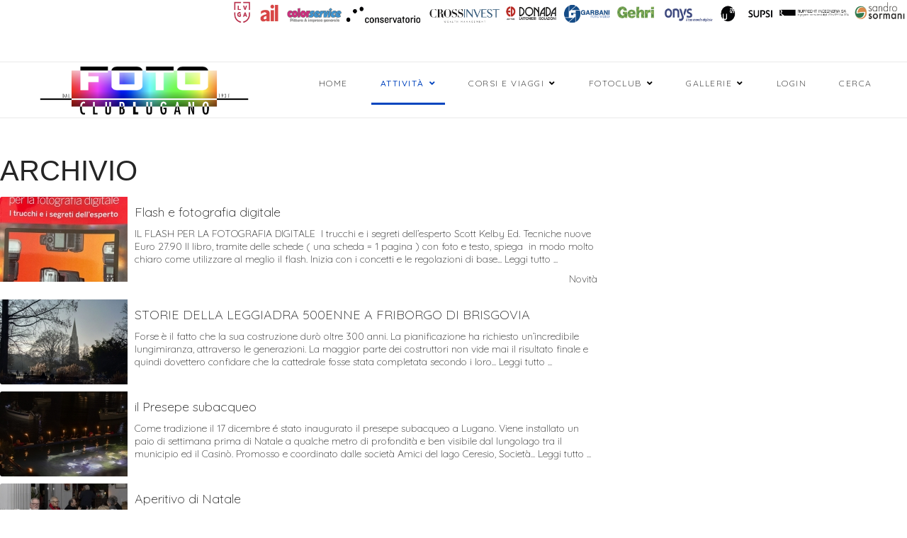

--- FILE ---
content_type: text/css
request_url: https://fotoclublugano.ch/media/cache/mod_latestnewsenhanced/style_158.css?8b2b0b
body_size: 1220
content:
#lnee_158 ul.latestnews-items {display: -webkit-box;display: -ms-flexbox;display: flex;-webkit-flex-wrap: wrap;-ms-flex-wrap: wrap;flex-wrap: wrap;-webkit-box-pack: center;-webkit-justify-content: center;-ms-flex-pack: center;justify-content: center;-webkit-flex-direction: column;-ms-flex-direction: column;flex-direction: column;-webkit-box-align: center;-ms-flex-align: center;align-items: center; }#lnee_158 ul.latestnews-items li.latestnews-item {font-size: 14px;-webkit-box-flex: 1;-ms-flex: 1 1 auto;flex: 1 1 auto;width: 100%;margin: 5px 0%;}#lnee_158 .innernews {background-color: #ffffff;-moz-border-radius: 3px;-webkit-border-radius: 3px;border-radius: 3px;}#lnee_158 .newshead .over_head {position: absolute;bottom: 0;left: 0;width: 100%;padding: 10px;-webkit-box-sizing: border-box;-moz-box-sizing: border-box;box-sizing: border-box;pointer-events: none;}#lnee_158 .newshead .catlink {position: absolute;top: 10px;left: 10px;z-index: 1;}#lnee_158 .newshead .catlink.linkright {left: auto;right: 10px;}#lnee_158 .newshead .catlink.linkcenter,#lnee_158 .newshead .catlink.linkjustify {width: 100%;left: auto;right: auto;border-right: 10px solid transparent;border-left: 10px solid transparent;-webkit-box-sizing: border-box;-moz-box-sizing: border-box;box-sizing: border-box;}#lnee_158 .newshead .catlink.nostyle > div,#lnee_158 .newshead .catlink.nostyle > a {background-color: #fff;padding: 2px 4px;}#lnee_158 .newshead .catlink.nostyle.linkcenter > div {display: inline-block;}#lnee_158 .newshead .catlink.nostyle.linkjustify > a {display: block;}#lnee_158 .newshead .catlink .btn-link {background-color: #fff;}#lnee_158 .newshead .picture,#lnee_158 .newshead .nopicture {overflow: hidden;text-align: center;position: relative;max-width: 180px;max-height: 120px;height: 120px;min-height: 120px;background-color: #ffffff;}#lnee_158 .newshead .nopicture > a span,#lnee_158 .newshead .nopicture > span {display: inline-block;width: 180px;height: 120px;}#lnee_158 .newshead .picture .innerpicture a,#lnee_158 .newshead .nopicture > a {text-decoration: none;display: inline-block;height: 100%;width: 100%;cursor: pointer;}#lnee_158 .newshead .picture .innerpicture a:hover,#lnee_158 .newshead .nopicture > a:hover {text-decoration: none;}#lnee_158 .newshead .picture img {max-width: 100%;max-height: 100%;}#lnee_158 .newstitle span {display: block;white-space: nowrap;text-overflow: ellipsis;overflow: hidden;line-height: initial;}#lnee_158 .newsextra {font-size: 0.8em;color: #000000;}#lnee_158 .over_head .newsextra {pointer-events: auto;color: #ffffff;}#lnee_158 .newsextra .detail_icon {color: #000000;}#lnee_158 .over_head .newsextra .detail_icon {color: #ffffff;}#lnee_158 .newsextra .detail_rating .detail_data .detail_icon {color: #000000;}#lnee_158 .detail_social .detail_data a svg {width: 1.2em;height: 1.2em;}#lnee_158 ul.latestnews-items li.latestnews-item.active {opacity: 0.5;}#lnee_158 ul.latestnews-items li.full {margin-right: 0%;margin-left: 0%;}#lnee_158 ul.latestnews-items li.downgraded {width: 100%;}#lnee_158 .innernews {overflow: hidden;display: -webkit-box;display: -moz-box;display: -webkit-flex;display: -ms-flexbox;display: flex;-webkit-flex-direction: row;-ms-flex-direction: row;flex-direction: row;-webkit-align-self: stretch;-ms-flex-item-align: stretch;align-items: stretch;}#lnee_158 .head_right .innernews {-webkit-box-orient: horizontal;-webkit-box-direction: reverse;-webkit-flex-direction: row-reverse;-ms-flex-direction: row-reverse;flex-direction: row-reverse;}#lnee_158 .head_left .innernews,#lnee_158 .head_right .innernews {-webkit-flex-wrap: wrap;-ms-flex-wrap: wrap;flex-wrap: wrap;}#lnee_158 .text_bottom .innernews {-webkit-box-orient: vertical;-webkit-box-direction: normal;-webkit-flex-direction: column;-ms-flex-direction: column;flex-direction: column;}#lnee_158 .text_top .innernews {-webkit-flex-direction: column-reverse;-ms-flex-direction: column-reverse;flex-direction: column-reverse;}#lnee_158 .newshead {-webkit-box-flex: none;-moz-box-flex: none;-webkit-flex: none;-ms-flex: none;flex: none;}#lnee_158 .text_top .newshead,#lnee_158 .text_bottom .newshead {width: 100%;}#lnee_158 .head_left .newsinfooverhead,#lnee_158 .head_right .newsinfooverhead,#lnee_158 .text_top .newsinfooverhead {display: none;}#lnee_158 .newsinfo,#lnee_158 .text_bottom .newsinfooverhead {-webkit-box-flex: 1 1 auto;-webkit-flex: 1 1 auto;-ms-flex: 1 1 auto;flex: 1 1 auto;padding: 10px;text-align: initial;display: -webkit-box;display: -moz-box;display: -webkit-flex;display: -ms-flexbox;display: flex;-webkit-box-orient: vertical;-webkit-box-direction: normal;-webkit-flex-direction: column;-ms-flex-direction: column;flex-direction: column;min-width: 0; }#lnee_158 .head_right .newsinfo,#lnee_158 .head_left .newsinfo {-webkit-box-flex: 1 1 0px;-webkit-flex: 1 1 0px;-ms-flex: 1 1 0px;flex: 1 1 0px;}#lnee_158 .newstitle {padding: 0 0 10px 0;-webkit-box-flex: none;-webkit-flex: none;-ms-flex: none;flex: none;}#lnee_158 .item_details + .newstitle + .newsintro,#lnee_158 .item_details + .newsintro {-webkit-box-flex: 1 1 auto;-webkit-flex: 1 1 auto;-ms-flex: 1 1 auto;flex: 1 1 auto;}#lnee_158 .newsintro {padding: 0 0 10px 0;-webkit-box-flex: none;-webkit-flex: none;-ms-flex: none;flex: none;}#lnee_158 .newsinfo .item_details {padding: 0 0 10px 0;-webkit-box-flex: none;-webkit-flex: none;-ms-flex: none;flex: none;}#lnee_158 .newsinfo .item_details.after_text {-webkit-box-flex: 1 1 auto;-webkit-flex: 1 1 auto;-ms-flex: 1 1 auto;flex: 1 1 auto;}#lnee_158 p.link,#lnee_158 .catlink,#lnee_158 .head_right p.link.linkright,#lnee_158 .head_right .catlink.linkright,html[dir="rtl"] #lnee_158 .head_right p.link,html[dir="rtl"] #lnee_158 .head_right .catlink,html[dir="rtl"] #lnee_158 p.link.linkleft,html[dir="rtl"] #lnee_158 .catlink.linkleft {-webkit-box-flex: none;-moz-box-flex: none;-webkit-flex: none;-ms-flex: none;flex: none;-ms-flex-item-align: end;align-self: flex-end;margin: 0;}#lnee_158 p.link.linkleft,#lnee_158 .catlink.linkleft,#lnee_158 .head_right p.link,#lnee_158 .head_right .catlink,html[dir="rtl"] #lnee_158 p.link.linkright,html[dir="rtl"] #lnee_158 .catlink.linkright {-ms-flex-item-align: start;align-self: flex-start;}#lnee_158 p.link.linkcenter,#lnee_158 .catlink.linkcenter {-ms-flex-item-align: center;-ms-grid-row-align: center;align-self: center;}#lnee_158 p.link.linkjustify,#lnee_158 .catlink.linkjustify {-ms-flex-item-align: stretch;-ms-grid-row-align: stretch;align-self: stretch;}#lnee_158 p.link + .catlink {padding: 10px 0 0 0;}#lnee_158 .innernews > .catlink {display: none;}#lnee_158 .newshead.picturetype {position: relative;max-width: 100%;}#lnee_158 .newshead .picture img {display: inherit;}